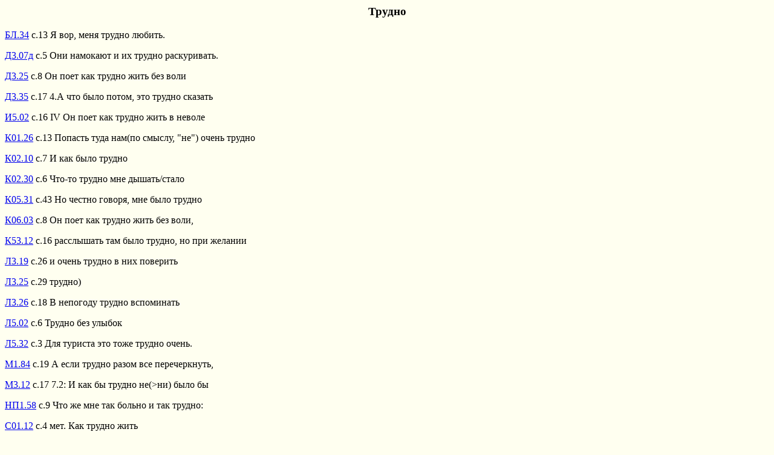

--- FILE ---
content_type: text/html
request_url: https://daabooks.net/xref/tr/trudno.koi.html
body_size: 2101
content:
<html><META http-equiv="content-type" content="text/html; charset=koi8-r">
<body bgcolor=fffff0 textcolor=00ffff>
<title>Трудно</title>
<center><h3>Трудно</h3></center><p>
<a name=BL.34 href=../../lyr/BL/BL.34.koi.html#s.13>БЛ.34</a> с.13 Я вор, меня трудно любить.<p>
<a name=D3.07d href=../../lyr/D3/D3.07d.koi.html#s.5>Д3.07д</a> с.5 Они намокают и их трудно раскуривать.<p>
<a name=D3.25 href=../../lyr/D3/D3.25.koi.html#s.8>Д3.25</a> с.8 Он поет как трудно жить без воли<p>
<a name=D3.35 href=../../lyr/D3/D3.35.koi.html#s.17>Д3.35</a> с.17 4.А что было потом, это трудно сказать<p>
<a name=I5.02 href=../../lyr/I5/I5.02.koi.html#s.16>И5.02</a> с.16 IV Он поет как трудно жить в неволе<p>
<a name=K01.26 href=../../lyr/K01/K01.26.koi.html#s.13>К01.26</a> с.13 Попасть туда нам(по смыслу, "не") очень трудно<p>
<a name=K02.10 href=../../lyr/K02/K02.10.koi.html#s.7>К02.10</a> с.7 И как было трудно<p>
<a name=K02.30 href=../../lyr/K02/K02.30.koi.html#s.6>К02.30</a> с.6 Что-то трудно мне дышать/стало<p>
<a name=K05.31 href=../../lyr/K05/K05.31.koi.html#s.43>К05.31</a> с.43 Но честно говоря, мне было трудно<p>
<a name=K06.03 href=../../lyr/K06/K06.03.koi.html#s.8>К06.03</a> с.8 Он поет как трудно жить без воли,<p>
<a name=K53.12 href=../../lyr/K53/K53.12.koi.html#s.16>К53.12</a> с.16 расслышать там было трудно, но при желании <p>
<a name=L3.19 href=../../lyr/L3/L3.19.koi.html#s.26>Л3.19</a> с.26 и очень трудно в них поверить<p>
<a name=L3.25 href=../../lyr/L3/L3.25.koi.html#s.29>Л3.25</a> с.29 трудно)<p>
<a name=L3.26 href=../../lyr/L3/L3.26.koi.html#s.18>Л3.26</a> с.18 В непогоду трудно вспоминать<p>
<a name=L5.02 href=../../lyr/L5/L5.02.koi.html#s.6>Л5.02</a> с.6 Трудно без улыбок<p>
<a name=L5.32 href=../../lyr/L5/L5.32.koi.html#s.3>Л5.32</a> с.3 Для туриста это тоже трудно очень.<p>
<a name=M1.84 href=../../lyr/M1/M1.84.koi.html#s.19>М1.84</a> с.19 А если трудно разом все перечеркнуть,<p>
<a name=M3.12 href=../../lyr/M3/M3.12.koi.html#s.17>М3.12</a> с.17 7.2: И как бы трудно не(>ни) было бы<p>
<a name=NP1.58 href=../../lyr/NP1/NP1.58.koi.html#s.9>НП1.58</a> с.9 Что же мне так больно и так трудно:<p>
<a name=S01.12 href=../../lyr/S01/S01.12.koi.html#s.4>С01.12</a> с.4 мет. Как трудно жить<p>
<a name=S01.27 href=../../lyr/S01/S01.27.koi.html#s.3>С01.27</a> с.3 Не говори, что трудно ждать<p>
<a name=S01.36 href=../../lyr/S01/S01.36.koi.html#s.15>С01.36</a> с.15 Мне трудно будет сней(>с ней) проститься<p>
<a name=S02.05 href=../../lyr/S02/S02.05.koi.html#s.6>С02.05</a> с.6 Как трудно жить солдату<p>
<a name=S02.19 href=../../lyr/S02/S02.19.koi.html#s.5>С02.19</a> с.5 Трудно волю ждать<p>
<a name=S07.03 href=../../lyr/S07/S07.03.koi.html#s.24>С07.03</a> с.24 Как трудно для солдата<p>
<a name=S07.36 href=../../lyr/S07/S07.36.koi.html#s.3>С07.36</a> с.3 Как трудно смот-<p>
<a name=S12.44 href=../../lyr/S12/S12.44.koi.html#s.4>С12.44</a> с.4    Что-то трудно мне вставать стало<p>
<a name=S20.34 href=../../lyr/S20/S20.34.koi.html#s.44>С20.34</a> с.44 К сожалению, тебе будет трудно<p>
<a name=S21.14 href=../../lyr/S21/S21.14.koi.html#s.2>С21.14</a> с.2 Я знаю трудно ждать<p>
<a name=S21.19 href=../../lyr/S21/S21.19.koi.html#s.3>С21.19</a> с.3 Не говори, что трудно жить.<p>
<a name=S21.20 href=../../lyr/S21/S21.20.koi.html#s.4>С21.20</a> с.4 Но не все знают, как трудно<p>
<a name=S26.19 href=../../lyr/S26/S26.19.koi.html#s.3>С26.19</a> с.3 Жить ничего не делая трудно Но солдат <p>
<a name=T0.88 href=../../lyr/T0/T0.88.koi.html#s.30>Т0.88</a> с.30 уровне то, что нам было трудно уместить <p>
<a name=T2.09 href=../../lyr/T2/T2.09.koi.html#s.19>Т2.09</a> с.19 Трудно вам, друзья понять<p>
<a name=T4.102 href=../../lyr/T4/T4.102.koi.html#s.7>Т4.102</a> с.7 2. По началу(>Поначалу) было трудно привыкать<p>
<a name=T4.147 href=../../lyr/T4/T4.147.koi.html#s.21>Т4.147</a> с.21 С полной выправкой("выкладкой", снаряжением? ) трудно плыть<p>
<a name=T4.65 href=../../lyr/T4/T4.65.koi.html#s.3>Т4.65</a> с.3 трудно решить<p>
<a name=T4.69 href=../../lyr/T4/T4.69.koi.html#s.2>Т4.69</a> с.2 Любовь -- трудно объяснить<p>
<a name=T4.87 href=../../lyr/T4/T4.87.koi.html#s.7>Т4.87</a> с.7 И скажу тебе родная, очень трудно нам сейчас<p>
<a name=T8.01 href=../../lyr/T8/T8.01.koi.html#s.6>Т8.01</a> с.6 Его не трудно угадать<p>
<a name=T8.06 href=../../lyr/T8/T8.06.koi.html#s.20>Т8.06</a> с.20 трудно отличить, слитно или раздельно <p>
<a name=T8.27a href=../../lyr/T8/T8.27a.koi.html#s.3>Т8.27а</a> с.3 Его не трудно угадать<p>
<a name=T8.30 href=../../lyr/T8/T8.30.koi.html#s.4>Т8.30</a> с.4 Неужели так трудно понять<p>
<a name=T8.30 href=../../lyr/T8/T8.30.koi.html#s.7>Т8.30</a> с.7 Сердце трудно стучит в ночи<p>
<a name=T8.31 href=../../lyr/T8/T8.31.koi.html#s.15>Т8.31</a> с.15 Хоть трудно по хорошему(>по-хорошему) расстаться<p>
<a name=T8.44 href=../../lyr/T8/T8.44.koi.html#s.4>Т8.44</a> с.4 Как трудно молчать<p>
<a name=T8.44 href=../../lyr/T8/T8.44.koi.html#s.25>Т8.44</a> с.25 Неужели так трудно<p>
<a name=T8.47 href=../../lyr/T8/T8.47.koi.html#s.14>Т8.47</a> с.14 Их теперь не трудно позабыть<p>
<a name=T8.50 href=../../lyr/T8/T8.50.koi.html#s.9>Т8.50</a> с.9 Это вроде бы не трудно<p>
<a name=T8.52 href=../../lyr/T8/T8.52.koi.html#s.15>Т8.52</a> с.15 Поверь мне трудно без тебя<p>
<a name=T9.07 href=../../lyr/T9/T9.07.koi.html#s.14>Т9.07</a> с.14 Все потерять легко, но трудно вновь найти.<p>
<a name=TU.21 href=../../lyr/TU/TU.21.koi.html#s.15>ТУ.21</a> с.15 Там твой дом, без которого трудно прожить<p>
<a name=TU.25 href=../../lyr/TU/TU.25.koi.html#s.15>ТУ.25</a> с.15 Шли мы дни и ночи, трудно было очень,<p>
<p>


Вперед: <a href=../tr/trudnogo.koi.html>Трудного</a><p>
Назад: <a href=../tr/trudnej.koi.html>Трудней</a><p>
<a href=tr.koi.html>Вверх</a>
<a href=../xref.koi.html >Разводка</a> <a href=trudno.lat.html>Рус/Лат</a> 
